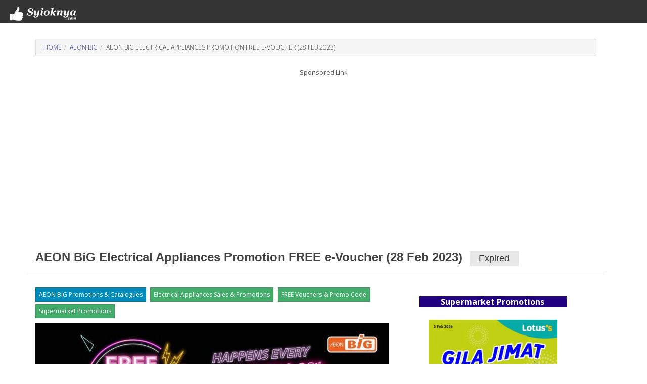

--- FILE ---
content_type: text/html; charset=UTF-8
request_url: https://www.syioknya.com/promotion/64334-aeonbig-electrical-appliances-promotion
body_size: 4359
content:
<!DOCTYPE html>
<html lang="en">
  <head>
    <meta charset="utf-8">
    <meta name="description" content="AEON BiG Malaysia Electrical Appliances Promotion FREE e-Voucher on 28 February 2023">
    <meta name="keywords" content="free,supermarket promotion,hypermarket promotion,promotion,free voucher,discount coupon,shopping,discount,event,activity,roadshow,expo,FOC,sale,sales,warehouse sale,clearance,Malaysia">
    <meta name="robots" content="index,follow">
    <meta property="fb:pages" content="1639403846073937" />
    <meta name="viewport" content="width=device-width,initial-scale=1.0,maximum-scale=5.0,user-scalable=yes">
    <title>AEON BiG Electrical Appliances Promotion FREE e-Voucher (28 Feb 2023)</title>
    <link rel="dns-prefetch" href="//www.googletagmanager.com" />
    <link rel="dns-prefetch" href="//fonts.googleapis.com" />
    <link rel="dns-prefetch" href="//pagead2.googlesyndication.com" />
    <link rel="shortcut icon" href="https://www.syioknya.com/favicon.ico" type="image/x-icon"><link rel="icon" href="https://www.syioknya.com/favicon.ico" type="image/x-icon">
    
    <link rel="canonical" href="https://www.syioknya.com/promotion/64334-aeonbig-electrical-appliances-promotion"/>
<link rel="stylesheet" href="//www.syioknya.com/style/base-20240502-1.css">
<link rel="stylesheet" type="text/css" href="//www.syioknya.com/plugin/bootstrap/css/bootstrap-yeti.min.css">
<script defer src="//www.syioknya.com/plugin/jquery/jquery.min.js"></script>
<script defer src="//www.syioknya.com/plugin/bootstrap/js/bootstrap.min.js"></script>
<style>
.btnspace{margin-top:5px;}
.suggestdeal{border:none;}
p{overflow-wrap: break-word;word-wrap: break-word;}
#mc_embed_signup{background:#fff; clear:left; font:14px Helvetica,Arial,sans-serif;}
img.lazy{background-image: url('//www.syioknya.com/image/loading.gif');background-repeat: no-repeat;background-position: 50% 50%;}
.noselect{-webkit-touch-callout: none;-webkit-user-select: none;-khtml-user-select: none;-moz-user-select: none;-ms-user-select: none;user-select: none;}
.btnShop{background-color: #eb3734;border: none;color: white;padding: 8px 12px;text-align: center;text-decoration: none;display: inline-block;font-size: 16px;font-weight: bold;margin: 4px 2px;cursor: pointer;}
h1,h2,h3,h4,h5,h6{font-weight: bold;}
</style>
<script>


//$(document).ready(function(){
//});
</script>
<script type="application/javascript" src="//anymind360.com/js/12862/ats.js"></script>
<script async src="https://pagead2.googlesyndication.com/pagead/js/adsbygoogle.js?client=ca-pub-0785943469835804" crossorigin="anonymous"></script>

<meta property="og:url" content="https://www.syioknya.com/promotion/64334-aeonbig-electrical-appliances-promotion" />
      <meta property="og:locale" content="en_US" />
      <meta property="og:type" content="article" />
      <meta property="og:title" content="AEON BiG Electrical Appliances Promotion FREE e-Voucher (28 Feb 2023)" />
      <meta property="og:description" content="AEON BiG Malaysia Electrical Appliances Promotion FREE e-Voucher on 28 February 2023" />
      <meta property="og:site_name" content="Syioknya Malaysia" />
      <meta property="og:image" content="http://www.syioknya.com/custom/picture/64334/syioknya1-63fce2c2404c1.jpg" />
      <meta property="og:image:secure_url" content="https://www.syioknya.com/custom/picture/64334/syioknya1-63fce2c2404c1.jpg" />
      <meta name="twitter:card" content="summary_large_image" />
      <meta name="twitter:creator" content="Syioknya" />
      <meta name="twitter:site" content="Syioknya" />
      <meta name="twitter:image" content="http://www.syioknya.com/custom/picture/64334/syioknya1-63fce2c2404c1.jpg" />
      <meta name="twitter:description" content="AEON BiG Malaysia Electrical Appliances Promotion FREE e-Voucher on 28 February 2023" />
      <meta name="twitter:title" content="AEON BiG Electrical Appliances Promotion FREE e-Voucher (28 Feb 2023)" />
      <meta name="twitter:url" content="https://www.syioknya.com/promotion/64334-aeonbig-electrical-appliances-promotion" />
    
<script type="application/ld+json">
  {
    "@context": "https://schema.org",
    "@type": "Article",
    "mainEntityOfPage": {
      "@type": "WebPage",
      "@id": "https://www.syioknya.com/promotion/64334-aeonbig-electrical-appliances-promotion"
    },
    "headline": "AEON BiG Electrical Appliances Promotion FREE e-Voucher (28 Feb 2023)",
    "image": "https://www.syioknya.com/custom/picture/64334/syioknya1-63fce2c2404c1.jpg",
    "author": {
      "@type": "Organization",
      "name": "Syioknya"
    },  
    "publisher": {
      "@type": "Organization",
      "name": "Syioknya",
      "logo": {
        "@type": "ImageObject",
        "url": "https://www.syioknya.com/image/syioknya-icon.png",
        "width": 50,
        "height": 50
      }
    },
    "datePublished": "2023-02-28T01:05:22+08:00",
    "dateModified": "2023-02-28T01:05:22+08:00"
  }
  </script>








    <style type="text/css">
      .adslot_300600 {display:inline-block;width:300px;height:600px}
      @media (max-width: 767px) {.adslot_300600{display: none;}}
      .adslot_suggestdeal {display:block}
      @media (min-width: 768px) {.adslot_suggestdeal{display: none;}}
      .adslot_middle {display:block}
      @media (max-width: 767px) {.adslot_middle{display: none;}}
      .adslot_desktop {display:block}
      @media (max-width: 767px) {.adslot_desktop{display: none;}}
      .adslot_mobile {display:block}
      @media (min-width: 768px) {.adslot_mobile{display: none;}}
      #AdsHeader{
        min-height:348px;
      }
      @media screen and (min-width:768px){
        #AdsHeader{
          min-height:301px;
        }
      }
      .adslot{min-height:303px;}
      @media screen and (max-width:767px){
        .adslottop300250{min-height:393px;}
        .adslot{min-height:441px;}
      }
      @media screen and (min-width:768px){
        .adslottop970250{min-height:301px;}
        .adslot{min-height:303px;}
      }
    </style>
    <script>
    function pageRedirect(input){
      window.location.href=input;
    }
    </script>
    <!-- Global site tag (gtag.js) - Google Analytics -->
      <script async src="https://www.googletagmanager.com/gtag/js?id=UA-1636786-8"></script>
      <script>
        window.dataLayer = window.dataLayer || [];
        function gtag(){dataLayer.push(arguments);}
        gtag('js', new Date());
        gtag('config', 'UA-1636786-8');
      </script>
    
  </head>
  <body>
    <!--
    <div class="row xs-col-12 hidden-sm hidden-md hidden-lg">&nbsp;</div>
    <div class="row xs-col-12 hidden-sm hidden-md hidden-lg">&nbsp;</div>
    -->
    <div></div>
    <nav class="navbar navbar-default">
      <div class="container-fluid">
        <div class="navbar-header">
          <a class="navbar-brand brand-name navbar-left" href="//www.syioknya.com/index.php" style="/*height:70px;*/"><img src="//www.syioknya.com/image/syioknya-logo.jpg" height="30px" width="142px" alt="Syioknya Malaysia"></a>
          <!--<a class="navbar-brand" href="//www.syioknya.com/index.php"><strong>Syioknya</strong></a>-->
        </div>
      </div>
    </nav>
    <div class="container">
      <div class="row">
        <div class="col-sm-12"><div class="row col-lg-12 col-sm-12"><p><ul class="breadcrumb"><li><a href="//www.syioknya.com/" class="breadcrumbs">Home</span></a></li><li><a href="//www.syioknya.com/promotions/aeon-big" class="breadcrumbs">AEON BiG</a></li><li class="active breadcrumbs">AEON BiG Electrical Appliances Promotion FREE e-Voucher (28 Feb 2023)</li></ul></p></div>
<div id="AdsHeader" class="row text-center"><font class="TextAdvertisement">Sponsored Link</font>
          <!-- Syioknya - View Top 1 -->
          <ins class="adsbygoogle"
               style="display:block"
               data-ad-client="ca-pub-0785943469835804"
               data-ad-slot="9157740843"
               data-ad-format="auto"
               data-full-width-responsive="true"></ins>
          <script>
          (adsbygoogle = window.adsbygoogle || []).push({});
          </script></div>
<div class="row col-lg-12 col-sm-12 page-header"><h1 class="DetailTitle">AEON BiG Electrical Appliances Promotion FREE e-Voucher (28 Feb 2023)&nbsp;&nbsp;<span class="label label-default">Expired</span></h1></div>
<div class="row col-lg-8 col-md-7 col-sm-12">
  
  <div class="row col-lg-12"><p><a href="//www.syioknya.com/promotions/aeon-big" title="AEON BiG Promotions &amp; Catalogues" rel="tag"><span class="btn btn-primary btn-xs btnspace">AEON BiG Promotions &amp; Catalogues</span></a>&nbsp;&nbsp;<a href="//www.syioknya.com/promotions/electrical-appliances" title="Electrical Appliances Sales &amp; Promotions" rel="tag"><span class="btn btn-success btn-xs btnspace">Electrical Appliances Sales &amp; Promotions</span></a>&nbsp;&nbsp;<a href="//www.syioknya.com/promotions/free-voucher-promo-code" title="FREE Vouchers &amp; Promo Code" rel="tag"><span class="btn btn-success btn-xs btnspace">FREE Vouchers &amp; Promo Code</span></a>&nbsp;&nbsp;<a href="//www.syioknya.com/promotions/Supermarket" title="Supermarket Promotions" rel="tag"><span class="btn btn-success btn-xs btnspace">Supermarket Promotions</span></a></p></div>
  <div class="row hidden"></div>
  <div class="row col-sm-12 text-center">
    <picture><source srcset="//www.syioknya.com/custom/picture/64334/syioknya1-63fce2c2404c1.jpg" media="(min-width: 750px)"><source srcset="//www.syioknya.com/custom/picture/64334/syioknya1-63fce2c2404c1-xs.jpg" media="(min-width: 450px)" title="AEON BiG Electrical Appliances Promotion FREE e-Voucher (28 Feb 2023)" alt="AEON BiG Electrical Appliances Promotion FREE e-Voucher (28 Feb 2023)" class="img-responsive center-block" height="" width=""><img srcset="//www.syioknya.com/custom/picture/64334/syioknya1-63fce2c2404c1.jpg" title="AEON BiG Electrical Appliances Promotion FREE e-Voucher (28 Feb 2023)" alt="AEON BiG Electrical Appliances Promotion FREE e-Voucher (28 Feb 2023)" class="img-responsive center-block" height="466" width="700"></picture>
    <!--
    <img src="//www.syioknya.com/custom/picture/64334/syioknyaThumbnail-63fce2c253132.jpg" title="AEON BiG Electrical Appliances Promotion FREE e-Voucher (28 Feb 2023)" alt="AEON BiG Electrical Appliances Promotion FREE e-Voucher (28 Feb 2023)" height="220px" width="330px" class="img-responsive center-block">
    -->
    <br><br>
  </div>
  <div class="row col-sm-12 text-center adslot">
        <!-- Syioknya - View Top 2 -->
        <ins class="adsbygoogle"
             style="display:block;height:300px"
             data-ad-client="ca-pub-0785943469835804"
             data-ad-slot="6138776947"
             data-ad-format="auto"
             data-full-width-responsive="true"></ins>
        <script>
             (adsbygoogle = window.adsbygoogle || []).push({});
        </script></div>
  <div class="row col-lg-12">&nbsp;</div>
  <div class="row col-lg-12 DetailDescription noselect"><p>Get the latest <strong>AEON BiG Promotions</strong>.</p>

<p><strong>AEON BiG</strong>&nbsp;Electrical Appliances Promotion FREE e-Voucher on 28 February 2023.</p>

<p>Bring the sense of creativity and innovation to your home with top-notch appliances.</p>

<p>Shop AEON BiG range of homeware products and wrap up the month of love and kindness with a FREE Electrical e-Voucher worth up to RM250. Happening on 28 February 2023 at AEON BiG stores near you.</p>

<p>*Terms and conditions apply.</p>

<p>Check out for more info:<br />
<a href="http://www.aeonbig.com.my/every-28th-2nd-sunday/" rel="nofollow" target="_blank">www.aeonbig.com.my/every-28th-2nd-sunday/</a></p><p>Date: 28 Feb 2023</p><p>For more&nbsp;<strong>AEON BiG Promotions &amp; Catalogues</strong>&nbsp;visit to:<br /><a href="https://www.syioknya.com/promotions/aeon-big" title="" alt="" rel="tag">https://www.syioknya.com/promotions/aeon-big</a></p></div>
  <div class="row col-lg-12"><div class="row col-lg-12 TelegramDiv"><p><strong><u>Follow Syioknya for latest promotions:</u></strong><br>
      <a href="https://t.me/syioknya" target="_blank" title="Syioknya Telegram Channel"><img src="//www.syioknya.com/image/icon/icon-telegram.png" alt="Syioknya Telegram Channel" class="" height="40" width="40"></a>&nbsp;&nbsp;
      <a href="https://whatsapp.com/channel/0029Va6OxKfAjPXLKCkcQD0n" target="_blank" title="Syioknya WhatsApp Channel"><img src="//www.syioknya.com/image/icon/icon-whatsapp.png" alt="Syioknya WhatsApp Channel" class="" height="40" width="40"></a>&nbsp;&nbsp;
      <a href="https://www.facebook.com/syioknya/" target="_blank" title="Syioknya Facebook Page"><img src="//www.syioknya.com/image/icon/icon-facebook.png" alt="Syioknya Facebook Page" class="" height="40" width="40"></a></p></div></div>
  <!--div class="row col-lg-12"><p><strong><i></i></strong></p></div-->
  <div class="row col-lg-12"><p><i>Posted on 28 Feb, 2023<br>Last Updated: 28 Feb, 2023 01:05:22</i></p></div>
  
  <!--
  <div class="row col-lg-12 text-center"><p>&nbsp;</p></div>
  <div class="row col-lg-12 text-center adslot"><font class='TextAdvertisement'>Sponsored Link</font><br></div>
  <div class="row col-lg-12 text-center"><p>&nbsp;</p></div>
  -->
  <div class="row col-lg-12 text-center"><br><p><picture><source srcset="//www.syioknya.com/custom/picture/64334/syioknya1-63fce2c2404c1.jpg" media="(min-width: 750px)"><source srcset="//www.syioknya.com/custom/picture/64334/syioknya1-63fce2c2404c1-xs.jpg" media="(min-width: 450px)"><img srcset="//www.syioknya.com/custom/picture/64334/syioknya1-63fce2c2404c1.jpg" title="" alt="" class="img-responsive center-block" height="466" width="700" loading="lazy"></picture></p><br></div>
  <div class="row col-lg-12 DetailDescription"></div>
  <div class="row col-lg-12"><div class="row col-lg-12 TelegramDiv"><p><strong><u>Follow Syioknya for latest promotions:</u></strong><br>
      <a href="https://t.me/syioknya" target="_blank" title="Syioknya Telegram Channel"><img src="//www.syioknya.com/image/icon/icon-telegram.png" alt="Syioknya Telegram Channel" class="" height="40" width="40"></a>&nbsp;&nbsp;
      <a href="https://whatsapp.com/channel/0029Va6OxKfAjPXLKCkcQD0n" target="_blank" title="Syioknya WhatsApp Channel"><img src="//www.syioknya.com/image/icon/icon-whatsapp.png" alt="Syioknya WhatsApp Channel" class="" height="40" width="40"></a>&nbsp;&nbsp;
      <a href="https://www.facebook.com/syioknya/" target="_blank" title="Syioknya Facebook Page"><img src="//www.syioknya.com/image/icon/icon-facebook.png" alt="Syioknya Facebook Page" class="" height="40" width="40"></a></p></div></div>
  <div class="row col-lg-12">&nbsp;</div>
  
  <div class="row col-lg-12 text-center adslot "></div>
  <div class="row col-lg-12"><hr></div>
  <div class="row col-lg-12">&nbsp;</div>

</div>
<div class="row col-lg-4 col-md-5 col-sm-12 text-center">
  
  
  <div class="row col-lg-10 text-center hidden"></div>
  <div class="row col-lg-10 col-lg-offset-1 hidden">&nbsp;</div>
  
  
  <div class="row col-lg-10 col-lg-offset-1 hidden">&nbsp;</div>
  <div class="row col-lg-10 col-lg-offset-1"></div>
  <div class="row col-lg-10 col-lg-offset-1">&nbsp;</div>
  
  
  <!--
  <div class="row col-lg-10 col-lg-offset-1 SuggestDealHeader">Latest Promotions</div>
  <div class="row col-lg-10 col-lg-offset-1">&nbsp;</div>
  -->
  <div class="row col-lg-10 col-lg-offset-1 SuggestDealHeader">Supermarket Promotions</div><div class="row col-lg-10 col-lg-offset-1">&nbsp;</div><div class="row col-lg-10 col-lg-offset-1">
      <a href="//www.syioknya.com/promotion/lotuss-gila-jimat-promotion-3-11-february-2026" class="thumbnail suggestdeal">
        <img src="//www.syioknya.com/custom/picture/99955/lotuss-gila-jimat-promotion-3-11-february-2026-Thumbnail-6980cbdf9a48c.jpg" alt="Lotus&#039;s Promotion: Gila Jimat Deals &amp; Buy 1 Free 1 | 3-11 February 2026" class="img-responsive" height="300px" width="300px" loading="lazy">
        Lotus&#039;s Promotion: Gila Jimat Deals &amp; Buy 1 Free 1 | 3-11 February 2026
      </a>
    </div>
    <div class="row col-lg-10 col-lg-offset-1"><hr></div><div class="row col-lg-10 col-lg-offset-1">
      <a href="//www.syioknya.com/promotion/st-rosyam-mart-ramadan-promotion-february-2026" class="thumbnail suggestdeal">
        <img src="//www.syioknya.com/custom/picture/99942/st-rosyam-mart-ramadan-promotion-february-2026-Thumbnail-6980af5a250d7.jpg" alt="ST Rosyam Mart Ramadan Promotion: Bazaar Canopy &amp; Essentials Deals | 1 - 28 February 2026" class="img-responsive" height="300px" width="300px" loading="lazy">
        ST Rosyam Mart Ramadan Promotion: Bazaar Canopy &amp; Essentials Deals | 1 - 28 February 2026
      </a>
    </div>
    <div class="row col-lg-10 col-lg-offset-1"><hr></div><div class="row col-lg-10 col-lg-offset-1">
      <a href="//www.syioknya.com/promotion/lotuss-member-promotion--29-jan---11-feb-2026" class="thumbnail suggestdeal">
        <img src="//www.syioknya.com/custom/picture/99941/lotuss-member-promotion--29-jan---11-feb-2026-Thumbnail-6980a56f8675e.jpg" alt="Lotus&#039;s Member Promotion: Up to 40% OFF &amp; 70% Luggage Discount | 29 Jan - 11 Feb 2026" class="img-responsive" height="300px" width="300px" loading="lazy">
        Lotus&#039;s Member Promotion: Up to 40% OFF &amp; 70% Luggage Discount | 29 Jan - 11 Feb 2026
      </a>
    </div>
    <div class="row col-lg-10 col-lg-offset-1"><hr></div><div class="row col-lg-10 col-lg-offset-1">
      <a href="//www.syioknya.com/promotion/aeon-big-nestle-breakfast-promotion-february-2026" class="thumbnail suggestdeal">
        <img src="//www.syioknya.com/custom/picture/99940/aeon-big-nestle-breakfast-promotion-february-2026-Thumbnail-69809fc3c9047.jpg" alt="AEON BiG Nestlé Breakfast Promotion: Free Silicon Glove | 5 - 27 February 2026" class="img-responsive" height="300px" width="300px" loading="lazy">
        AEON BiG Nestlé Breakfast Promotion: Free Silicon Glove | 5 - 27 February 2026
      </a>
    </div>
    <div class="row col-lg-10 col-lg-offset-1"><hr></div><div class="row col-lg-10 col-lg-offset-1">
      <a href="//www.syioknya.com/promotion/99-bulksales-chinese-new-year-free-ceramic-bowl-promotion-february-2026" class="thumbnail suggestdeal">
        <img src="//www.syioknya.com/custom/picture/99938/99-bulksales-chinese-new-year-free-ceramic-bowl-promotion-february-2026-Thumbnail-69809d7f5d820.jpg" alt="99 Bulksales CNY Promotion: Free 30cm Ceramic Bowl with Mandarin Lokam" class="img-responsive" height="300px" width="300px" loading="lazy">
        99 Bulksales CNY Promotion: Free 30cm Ceramic Bowl with Mandarin Lokam
      </a>
    </div>
    <div class="row col-lg-10 col-lg-offset-1"><hr></div>
</div>
<script>

</script>




</div>
      </div>
      <div class="row">&nbsp;</div>
    </div>
    <div class="navbar navbar-default" style="margin:0px;">
      <div class="container">
        <p style="color:#FFFFFF;" class="text-center">&copy; 2017-2024. All Rights Reserved.<br><a style="color:#FFFFFF;text-decoration:underline;" href="//www.syioknya.com/contact.php">Contact Us</a>&nbsp;&nbsp;&nbsp;<a style="color:#FFFFFF;text-decoration:underline;" href="//www.syioknya.com/term-of-use.php">Terms of Use</a>&nbsp;&nbsp;&nbsp;<a style="color:#FFFFFF;text-decoration:underline;" href="//www.syioknya.com/privacy-policy.php">Privacy Policy</a></p>
        <p>&nbsp;</p>
        <p>&nbsp;</p>
        <p>&nbsp;</p>
        <div class="hidden-xs">&nbsp;</div>
      </div>
    </div>
  <script defer src="https://static.cloudflareinsights.com/beacon.min.js/vcd15cbe7772f49c399c6a5babf22c1241717689176015" integrity="sha512-ZpsOmlRQV6y907TI0dKBHq9Md29nnaEIPlkf84rnaERnq6zvWvPUqr2ft8M1aS28oN72PdrCzSjY4U6VaAw1EQ==" data-cf-beacon='{"version":"2024.11.0","token":"11271931c6fb43c7aa22a98bef9bf305","r":1,"server_timing":{"name":{"cfCacheStatus":true,"cfEdge":true,"cfExtPri":true,"cfL4":true,"cfOrigin":true,"cfSpeedBrain":true},"location_startswith":null}}' crossorigin="anonymous"></script>
</body>
</html>

--- FILE ---
content_type: text/html; charset=utf-8
request_url: https://www.google.com/recaptcha/api2/aframe
body_size: 270
content:
<!DOCTYPE HTML><html><head><meta http-equiv="content-type" content="text/html; charset=UTF-8"></head><body><script nonce="SJUxksyWHpvZikPFG8IUYw">/** Anti-fraud and anti-abuse applications only. See google.com/recaptcha */ try{var clients={'sodar':'https://pagead2.googlesyndication.com/pagead/sodar?'};window.addEventListener("message",function(a){try{if(a.source===window.parent){var b=JSON.parse(a.data);var c=clients[b['id']];if(c){var d=document.createElement('img');d.src=c+b['params']+'&rc='+(localStorage.getItem("rc::a")?sessionStorage.getItem("rc::b"):"");window.document.body.appendChild(d);sessionStorage.setItem("rc::e",parseInt(sessionStorage.getItem("rc::e")||0)+1);localStorage.setItem("rc::h",'1770053562014');}}}catch(b){}});window.parent.postMessage("_grecaptcha_ready", "*");}catch(b){}</script></body></html>